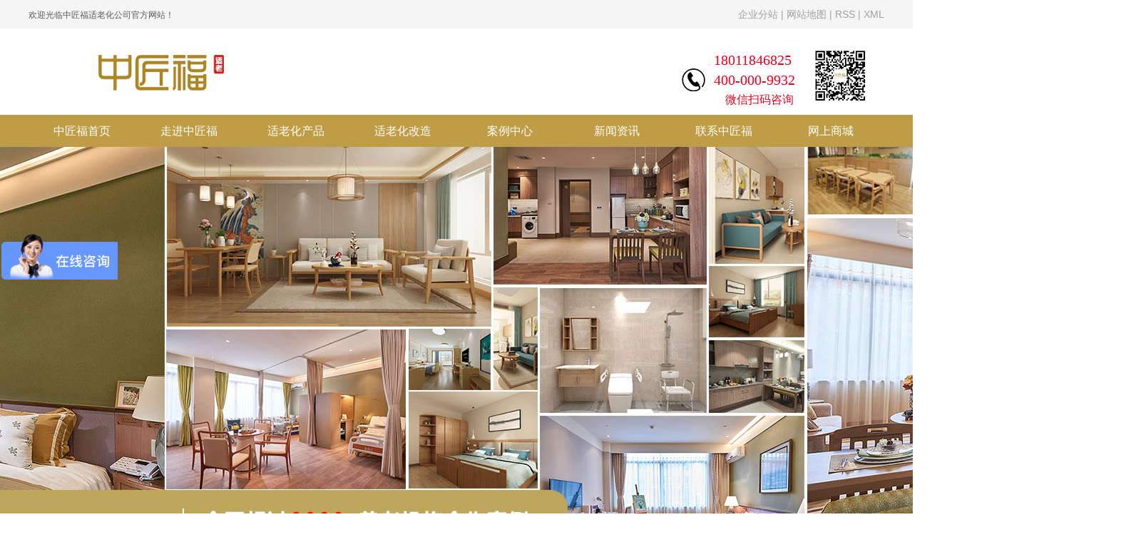

--- FILE ---
content_type: text/html;charset=utf-8
request_url: http://www.zjfsl.cn/case/148.html
body_size: 11240
content:
 <!DOCTYPE html>
<html lang="zh-CN">
<head>
<meta charset="utf-8">
<meta http-equiv="X-UA-Compatible" content="IE=edge">


<title>宜昌至喜园-中匠福适老化限公司</title>
<meta name="keywords" content="湖北养老院,养老家具,适老化家具" />
<meta name="description" content="本页内容为您提供宜昌至喜园详细介绍，精选宜昌至喜园信息，提供宜昌至喜园优质的服务，宜昌至喜园为中匠福适老化限公司整理发布。" />


<link rel="stylesheet" type="text/css" href="http://www.zjfsl.cn/template/default/style/base.css?9.2" />
<link rel="stylesheet" type="text/css" href="http://www.zjfsl.cn/template/default/style/model.css?9.2" />
<link rel="stylesheet" type="text/css" href="http://www.zjfsl.cn/template/default/style/main.css?9.2" />
<link rel="stylesheet" type="text/css" href="http://www.zjfsl.cn/template/default/style/lightbox.css?9.2" />
<link rel="stylesheet" type="text/css" href="http://www.zjfsl.cn/data/user.css?9.2" />
<link rel="stylesheet" type="text/css" href="http://www.zjfsl.cn/template/default/style/member.css" />
<script src="http://www.zjfsl.cn/template/default/js/jquery-1.8.3.min.js?9.2"></script>
<script src="http://www.zjfsl.cn/template/default/js/jquery.cookie.js?9.2"></script>
<script>
	var url = 'http://www.zjfsl.cn/';
	var M_URL = 'http://www.zjfsl.cn/m/';
	var about_cid = '';
</script>
<script src="http://www.zjfsl.cn/template/default/js/mobile.js?9.2"></script>


</head>
<body>
<!-- 公共头部包含 -->
<div class="head-bg">
    <div id="header">
      <div class="wel fl"><p><span style="color: rgb(89, 89, 89); font-family: 宋体, SimSun; font-size: 12px;">欢迎光临中匠福适老化公司官方网站！</span></p></div>
      <div class="k1 fr">
          <a href="http://www.zjfsl.cn/region/" >企业分站</a> |
          <a href="http://www.zjfsl.cn/sitemap/">网站地图</a> |
          <a href="http://www.zjfsl.cn/rss.xml">RSS</a> |
          <a href="http://www.zjfsl.cn/sitemap.xml">XML</a> 
          
      </div>
      <div class="clearboth"></div>
    </div>
  </div>
  <div id="header">
  <div class="top clearfix">
    <div class="logo">
      <a href="http://www.zjfsl.cn/" class="logo">
        <h1><img alt="养老家具" src="http://www.zjfsl.cn/data/images/other/20250103160642_866.png" /></h1>
      </a>
    </div>
   <div class="top-ad fl"> </div>
    <div class="erq fr1">
			
			<div class="content1"><p><img src="/data/upload/image/20200413/1586769743372761.jpg" title="中匠福适老化家具公司" alt="中匠福适老化家具公司" width="80" height="80" border="0" vspace="0" style="white-space: normal; width: 80px; height: 80px;"/></p></div>
		</div>
    <div class="topLink">
   
    <div class="k2">
       <p style="text-align: left;"><span style="color: rgb(239, 0, 30); font-family: 微软雅黑, &quot;Microsoft YaHei&quot;; font-size: 20px;">18011846825</span></p><p><span style="color: rgb(239, 0, 30); font-family: 微软雅黑, &quot;Microsoft YaHei&quot;; font-size: 20px;">400-000-9932</span></p><p style="text-align: left;"><span style="color: rgb(239, 0, 30); font-family: 微软雅黑, &quot;Microsoft YaHei&quot;; font-size: 16px;">&nbsp; &nbsp; 微信扫码咨询</span></p>
    </div>
        </div>
  </div>
  
  
  </div>
  <!-- 导航栏包含 -->
  <div id="menu">
  <ul class="nav clearfix">
      <li><a href="http://www.zjfsl.cn/">中匠福首页</a></li>
      <li><a href="http://www.zjfsl.cn/about/">走进中匠福</a>
        <div class="pro_submenu_tx clearfix">
          <div class="hd">
              <ul>
                                    <li><a href="http://www.zjfsl.cn/about/company.html">公司简介</a></li>
                                    <li><a href="http://www.zjfsl.cn/about/zjffzlc1a7.html">发展历程</a></li>
                                    <li><a href="http://www.zjfsl.cn/about/ryzz2ed.html">荣誉资质</a></li>
                                    <li><a href="http://www.zjfsl.cn/about/zjfqxpp9ff.html">旗下品牌</a></li>
                                    <li><a href="http://www.zjfsl.cn/about/cj1ba.html">生产工厂</a></li>
                                    <li><a href="http://www.zjfsl.cn/about/lnyjyc41.html">老龄研究院</a></li>
                                    <li><a href="http://www.zjfsl.cn/about/cpzszx.html">适老智慧科普馆</a></li>
                                </ul>
          </div>
          <div class="bd">
              <p><img src="/data/upload/image/20250617/1750140701624411.jpg" title="1750140701624411.jpg" alt="1555487147106933.jpg" width="250" height="92" border="0" vspace="0" style="width: 250px; height: 92px;"/></p><p style="text-align: center;"><span style="font-family: 宋体, SimSun; font-size: 14px;">中匠福银发经济产业园</span></p>
          </div>
        </div>
      </li>
      <li><a href="http://www.zjfsl.cn/product/">适老化产品</a>
        <div class="pro_submenu_tx clearfix">
          <div class="hd">
              <ul>
                                    <li><a href="http://www.zjfsl.cn/product/cpfly3ba/">养老家具</a></li>
                                    <li><a href="http://www.zjfsl.cn/product/llyp818/">卫浴辅具</a></li>
                                    <li><a href="http://www.zjfsl.cn/product/aqfs/">安全扶手</a></li>
                                    <li><a href="http://www.zjfsl.cn/product/kffj/">康复辅具</a></li>
                                    <li><a href="http://www.zjfsl.cn/product/zxfj/">助行辅具</a></li>
                                    <li><a href="http://www.zjfsl.cn/product/zncp/">智能产品</a></li>
                                    <li><a href="http://www.zjfsl.cn/product/shyp/">生活用品</a></li>
                                    <li><a href="http://www.zjfsl.cn/product/yyjjc32/">医养家具</a></li>
                                </ul>
          </div>
          <div class="bd">
              <p><img src="/data/upload/image/20250617/1750140701624411.jpg" title="1750140701624411.jpg" alt="1555487147106933.jpg" width="250" height="92" border="0" vspace="0" style="width: 250px; height: 92px;"/></p><p style="text-align: center;"><span style="font-family: 宋体, SimSun; font-size: 14px;">中匠福银发经济产业园</span></p>
          </div>
        </div>
      </li>

      <li><a href="http://www.zjfsl.cn/about_center/">适老化改造</a>
        <div class="pro_submenu_tx clearfix">
          <div class="hd">
              <ul>
                                    <li><a href="http://www.zjfsl.cn/about_center/yfzx305.html">适老化改造</a></li>
                                </ul>
          </div>
          <div class="bd">
              <p><img src="/data/upload/image/20250617/1750140701624411.jpg" title="1750140701624411.jpg" alt="1555487147106933.jpg" width="250" height="92" border="0" vspace="0" style="width: 250px; height: 92px;"/></p><p style="text-align: center;"><span style="font-family: 宋体, SimSun; font-size: 14px;">中匠福银发经济产业园</span></p>
          </div>
        </div>
      </li>


 
	<li><a href="http://www.zjfsl.cn/case/">案例中心</a>
    <div class="pro_submenu_tx clearfix">
      <div class="hd xia">
         <ul>
                                    <li><a href="http://www.zjfsl.cn/case/yjal/"target=''>养老院案例</a></li>
                                    <li><a href="http://www.zjfsl.cn/case/yyxm19c/"target=''>医养项目案例</a></li>
                                    <li><a href="http://www.zjfsl.cn/case/bgxm154/"target=''>适老化改造</a></li>
                                </ul>
      </div>
      <div class="bd">
          <p><img src="/data/upload/image/20250617/1750140701624411.jpg" title="1750140701624411.jpg" alt="1555487147106933.jpg" width="250" height="92" border="0" vspace="0" style="width: 250px; height: 92px;"/></p><p style="text-align: center;"><span style="font-family: 宋体, SimSun; font-size: 14px;">中匠福银发经济产业园</span></p>
      </div>
    </div>
	</li>

      <li><a href="http://www.zjfsl.cn/news/">新闻资讯</a>
        <div class="pro_submenu_tx pro_submenu_tx2 clearfix">
          <div class="hd">
              <ul>
                                    <li> <a href="http://www.zjfsl.cn/news/xydt/">企业新闻</a></li>
                                    <li> <a href="http://www.zjfsl.cn/news/company/">行业资讯</a></li>
                                    <li> <a href="http://www.zjfsl.cn/news/jszx30f/">贵州&世界银行养老项目</a></li>
                                </ul>
          </div>
          <div class="bd">
              <p><img src="/data/upload/image/20250617/1750140701624411.jpg" title="1750140701624411.jpg" alt="1555487147106933.jpg" width="250" height="92" border="0" vspace="0" style="width: 250px; height: 92px;"/></p><p style="text-align: center;"><span style="font-family: 宋体, SimSun; font-size: 14px;">中匠福银发经济产业园</span></p>
          </div>
        </div>
      </li>

      <li class="lxff"><a href="http://www.zjfsl.cn/about_contact/">联系中匠福</a>
        <div class="pro_submenu_tx pro_submenu_tx2 clearfix">
          <div class="hd">
              <ul>
                                    <li><a href="http://www.zjfsl.cn/about_contact/lxfs024.html">联系方式</a></li>
                                    <li><a href="http://www.zjfsl.cn/about_contact/zhaoping.html">人才招聘</a></li>
                                </ul>
          </div>
          <div class="bd">
              <p><img src="/data/upload/image/20250617/1750140701624411.jpg" title="1750140701624411.jpg" alt="1555487147106933.jpg" width="250" height="92" border="0" vspace="0" style="width: 250px; height: 92px;"/></p><p style="text-align: center;"><span style="font-family: 宋体, SimSun; font-size: 14px;">中匠福银发经济产业园</span></p>
          </div>
        </div>
      </li>
      
      
       <li class="lxff"><a href="https://mall.jd.com/index-12529341.html" target="_blank">网上商城</a>
  <div class="pro_submenu_tx clearfix">
          <div class="hd">
              <ul>
                                    <li><a href="https://zhongjiangfu.tmall.com/?spm=a21dvs.24047116.0.dshop.52d2645e4DJJqf"target='2'>天猫商城</a></li>
                                    <li><a href="https://mall.jd.com/index-12529341.html"target='2'>京东商城</a></li>
                                </ul>
          </div>
          <div class="bd">
              <p><img src="/data/upload/image/20250617/1750140701624411.jpg" title="1750140701624411.jpg" alt="1555487147106933.jpg" width="250" height="92" border="0" vspace="0" style="width: 250px; height: 92px;"/></p><p style="text-align: center;"><span style="font-family: 宋体, SimSun; font-size: 14px;">中匠福银发经济产业园</span></p>
          </div>
        </div>
 </li>
      	
  </ul>
</div>


<script>
      
   $(".nav li").hover(function () {
       $(this).find(".pro_submenu_tx").stop(true).slideDown();
   },function () {
       $(this).find(".pro_submenu_tx").stop(true,true).slideUp();
   });
   
</script>



<script type="text/javascript">

// $(function(){
// 	$('.nav > li').hover(function(){
// 		var sec_count  = $(this).find('.sec a').length;
// 		var a_height   = $(this).find('.sec a').eq(0).height();
// 		var sec_height =  sec_count * a_height;
// 		$(this).find('.sec').stop().animate({height:sec_height},300);
// 	},function(){
// 		$(this).find('.sec').stop().animate({height:0},300);
// 	});
// });


</script>

  
  <script type="text/javascript">
  $(function(){
  $('.translate-en a').last().css('border','none');
  $('.translate li').hover(function(){
    $(this).find('.translate-en').stop().slideDown();
  },function(){
    $(this).find('.translate-en').stop().slideUp();
  }
  );
  });
  </script>
  
<!-- 内页banner -->


           <div class="n_banner"><img src="http://www.zjfsl.cn/data/images/slide/20241129164352_637.jpg" alt="案例中心" title="案例中心" /></div>
    

<!-- 主体部分 -->

<div id="container" class="clearfix">
	
	<div class="left">
		<div class="box sort_menu">
		  <h3>案例中心</h3>
		  
	<ul class="sort">
    	<li class="layer1">
      <a href="http://www.zjfsl.cn/case/yjal/" class="list_item">养老院案例</a>
      <div class="layer2" style="display:none;">
      	<ul>
        	        </ul>
      </div>
    </li>
    	<li class="layer1">
      <a href="http://www.zjfsl.cn/case/yyxm19c/" class="list_item">医养项目案例</a>
      <div class="layer2" style="display:none;">
      	<ul>
        	        </ul>
      </div>
    </li>
    	<li class="layer1">
      <a href="http://www.zjfsl.cn/case/bgxm154/" class="list_item">适老化改造</a>
      <div class="layer2" style="display:none;">
      	<ul>
        	        </ul>
      </div>
    </li>
  </ul>

<script type="text/javascript">
$(".layer1").hover
(
	function()
	{
		if($(this).find(".layer2 li").length > 0)
		{
			$(this).find(".layer2").show();
		}
	},
	function()
	{
		$(this).find(".layer2").hide();
	}
);

$(".layer2 li").hover
(
	function()
	{
		if($(this).find(".layer3 li").length > 0)
		{
			$(this).find(".layer3").show();
		}
	},
	function()
	{
		$(this).find(".layer3").hide();
	}
);
</script>


		</div>
		
		<div class="box n_news">
			<h3>新闻资讯</h3>
			<div class="content">
			   <ul class="news_list new1">
			     	      			 <li><a href="http://www.zjfsl.cn/news/417.html" title="怎么设计适老化家具坐具类-中匠福适老家具">怎么设计适老化家具坐具类-...</a></li>
	     		 	      			 <li><a href="http://www.zjfsl.cn/news/418.html" title="怎么选择适老化家具卧具类家具-中匠福适老家具">怎么选择适老化家具卧具类家...</a></li>
	     		 	      			 <li><a href="http://www.zjfsl.cn/news/419.html" title="适老化桌子选择要点-中匠福适老家具">适老化桌子选择要点-中匠福...</a></li>
	     		 	      			 <li><a href="http://www.zjfsl.cn/news/420.html" title="适老化贮存类家具设计要点-中匠福适老家具">适老化贮存类家具设计要点-...</a></li>
	     		 	      			 <li><a href="http://www.zjfsl.cn/news/426.html" title="家里有老人怎么装修3-中匠福适老家具">家里有老人怎么装修3-中匠...</a></li>
	     		 	      			 <li><a href="http://www.zjfsl.cn/news/467.html" title="购买养老家具需要注意什么问题？-中匠福适老家具">购买养老家具需要注意什么问...</a></li>
	     		 			   </ul>
			</div>
		</div>
		<div class="box n_news">
			<h3>热门关键词</h3>
			<div class="content">
			   <ul class="news_list words">
			   	 			       <li><a href="http://www.zjfsl.cn/tag/护士站" title="护士站">护士站</a></li>
			     			       <li><a href="http://www.zjfsl.cn/tag/适老家具" title="适老家具">适老家具</a></li>
			     			       <li><a href="http://www.zjfsl.cn/tag/适老化改造" title="适老化改造">适老化改造</a></li>
			     			       <li><a href="http://www.zjfsl.cn/tag/适老电视柜" title="适老电视柜">适老电视柜</a></li>
			     			       <li><a href="http://www.zjfsl.cn/tag/养老院家具" title="养老院家具">养老院家具</a></li>
			     			       <li><a href="http://www.zjfsl.cn/tag/椭圆适老茶几" title="椭圆适老茶几">椭圆适老茶几</a></li>
			     			       <li><a href="http://www.zjfsl.cn/tag/医养家具" title="医养家具">医养家具</a></li>
			     			       <li><a href="http://www.zjfsl.cn/tag/方形适老茶几" title="方形适老茶几">方形适老茶几</a></li>
			     			       <li><a href="http://www.zjfsl.cn/tag/适老衣柜" title="适老衣柜">适老衣柜</a></li>
			     			       <li><a href="http://www.zjfsl.cn/tag/起身垫" title="起身垫">起身垫</a></li>
			     			       <li><a href="http://www.zjfsl.cn/tag/防摔服" title="防摔服">防摔服</a></li>
			     			       <li><a href="http://www.zjfsl.cn/tag/医院候诊区" title="医院候诊区">医院候诊区</a></li>
			     			   </ul>
			</div>
			<script type="text/javascript">
			  $(function(){
			  	$(".words li:odd").addClass("right_word");
			  });
			</script>
		</div>
		<div class="box n_contact">
		  <h3>联系我们</h3>
		  <div class="content"><p><span style="color: rgb(89, 89, 89); font-family: arial, helvetica, sans-serif; font-size: 14px;">移动电话：18011846825<br/></span></p><p><span style="color: rgb(89, 89, 89); font-family: arial, helvetica, sans-serif; font-size: 14px;">公司座机：020-84265726</span></p><p><span style="color: rgb(89, 89, 89); font-family: arial, helvetica, sans-serif; font-size: 14px;">服务热线：400-000-9932</span></p><p><span style="color: rgb(89, 89, 89); font-family: arial, helvetica, sans-serif; font-size: 14px;">工厂展厅：佛山市高明区明城镇明二路102号</span></p><p><span style="color: rgb(89, 89, 89); font-family: arial, helvetica, sans-serif; font-size: 14px;">总部地址：广州市白云区广州民营科技园科泰一路2号产业互联网创新中心A栋7A楼</span></p></div>
		</div>
	</div>
	
	
	<div class="right">
	  <div class="sitemp clearfix">
	    <h2>
	
</h2>
	    <div class="site">您的当前位置：
	    
	 <a href="http://www.zjfsl.cn/">首 页</a> >> <a href="http://www.zjfsl.cn/case/">案例中心</a> >> <a href="http://www.zjfsl.cn/case/yjal/">养老院案例</a>

	    </div>
	  </div>
	  <div class="content">
	   
	<!-- start -->
<link rel="stylesheet" href="http://www.zjfsl.cn/template/default/style/quanju.css" type="text/css" media="all">
<script src="http://www.zjfsl.cn/template/default/js/jquery.SuperSlide.2.1.1.js" type="text/javascript"></script>
<!-- 案例详细 -->
<div class="case_detail">
    <h1 style="text-align:center">宜昌至喜园</h1>
    <hr/>
    <div class="img" style="text-align:center;" id="play">
    <ul class="img_ul">

        <li>
            <img style="width:500px;" src="http://www.zjfsl.cn/data/images/case/20230512105112_986.jpg" alt="宜昌至喜园" />
        </li>
        </div>
        <hr/>
    <ul id="product-tab" class="product-tab clearfix">
        <li class="cur">详细介绍</li>
        
            <!-- Baidu Button BEGIN -->
      <div class="bdsharebuttonbox"  style="margin-left: 85%;">
      <a href="#" class="bds_more" data-cmd="more"></a>
      <a href="#" class="bds_qzone" data-cmd="qzone"></a>
      <a href="#" class="bds_tsina" data-cmd="tsina"></a>
      <a href="#" class="bds_tqq" data-cmd="tqq"></a>
      <a href="#" class="bds_renren" data-cmd="renren"></a>
      <a href="#" class="bds_weixin" data-cmd="weixin"></a>
      </div>
      <script>
      window._bd_share_config={"common":{"bdSnsKey":{},"bdText":"","bdMini":"2","bdPic":"","bdStyle":"0","bdSize":"16"},"share":{},"image":{"viewList":["qzone","tsina","tqq","renren","weixin"],"viewText":"分享到：","viewSize":"16"},"selectShare":{"bdContainerClass":null,"bdSelectMiniList":["qzone","tsina","tqq","renren","weixin"]}};with(document)0[(getElementsByTagName('head')[0]||body).appendChild(createElement('script')).src='http://bdimg.share.baidu.com/static/api/js/share.js?v=89860593.js?cdnversion='+~(-new Date()/36e5)];
      </script>
      <!-- Baidu Button END -->
      
      
            </ul>
    <div class="content tab-content"><p style="text-align: center;"><img src="/data/upload/image/20250807/1754537112503113.jpg" title="1754537112503113.jpg" alt="1754537112503113.jpg" width="920" height="690" border="0" vspace="0" style="text-align: center; width: 920px; height: 690px;"/></p><p><br/></p><p><span style="font-family: 微软雅黑, &quot;Microsoft YaHei&quot;; font-size: 16px;">至喜园养老服务中心是亚行贷款湖北宜昌市养老综合服务示范项目16个社区老年服务中心项目之一，由城发康养公司负责建设，葛洲坝文旅公司负责运营，<a href='http://www.zjfsl.cn/' target='_blank' class='key_tag'><font color=#2086ee><strong>适老化家具</strong></font></a>和产品由中匠福供应。该项目也是宜昌市民政局利用闲置资产改造成养老机构的示范项目之一，提供机构养老、上门服务、日间照料等服务职能，为周边老人提供助餐、助浴、助洁、助医等上门服务，其公共活动空间也面向社会老人开放。</span></p><p><span style="font-family: 微软雅黑, &quot;Microsoft YaHei&quot;; font-size: 16px;"><br/></span></p><p style="line-height: 1.75em;"><strong><span style="font-family: 微软雅黑, &quot;Microsoft YaHei&quot;; font-size: 18px;">01&nbsp;项目介绍</span></strong></p><p style="line-height: 1.75em;"><strong><span style="font-family: 微软雅黑, &quot;Microsoft YaHei&quot;; font-size: 18px;"><br/></span></strong></p><p><span style="font-family: 微软雅黑, &quot;Microsoft YaHei&quot;; font-size: 16px;">至喜园养老服务中心通过集运营、评估、监管“三位一体”的智慧养老服务信息化平台，整合机构、社区、居家养老服务，构建“居家为基础、社区为依托、机构为补充、医养相结合”的现代养老服务体系，提升全市养老服务水平。</span></p><p><br/></p><p style="text-align: center"><br/></p><p style="text-align: center"><img src="/data/upload/image/20240620/1718864371916908.jpg" title="1718864371916908.jpg" alt="未标题-1.jpg"/></p><p style="text-align: center;"><span style="font-family: 微软雅黑, &quot;Microsoft YaHei&quot;;">《至喜》</span></p><p style="text-align: center;"><span style="font-family: 微软雅黑, &quot;Microsoft YaHei&quot;;">为怜碧砌宜佳树，自斸苍苔选绿丛。</span></p><p style="text-align: center;"><span style="font-family: 微软雅黑, &quot;Microsoft YaHei&quot;;">不向芳菲趁开落，直须霜雪见青葱。</span></p><p><span style="font-family: 微软雅黑, &quot;Microsoft YaHei&quot;;"><br/></span></p><p style="line-height: 1.75em;"><span style="font-family: 微软雅黑, &quot;Microsoft YaHei&quot;; font-size: 18px;"><strong>02&nbsp;养老起居</strong></span><br/></p><p style="line-height: 1.75em;"><br/></p><p><span style="font-family: 微软雅黑, &quot;Microsoft YaHei&quot;; font-size: 16px;">2021年开始动工建设，总投资4750余万元，建筑面积约4220平方米，共有养老床位86张。每个养老居室都根据我们的建议配置了智能检测护理床，对入住的老人实施实时健康监测，让老人能够保持健康的在这里安心养老。</span></p><p><br/></p><p style="text-align: center"><img src="/data/upload/image/20250807/1754537141547404.jpg" style="width: 920px; height: 690px;" title="1754537141547404.jpg" width="920" height="690" border="0" vspace="0" alt="1754537141547404.jpg"/></p><p><br/></p><p style="text-align: center"><img src="/data/upload/image/20250807/1754537177354337.jpg" style="width: 920px; height: 690px;" title="1754537177354337.jpg" width="920" height="690" border="0" vspace="0" alt="1754537177354337.jpg"/></p><p><br/></p><p style="text-align: center"><img src="/data/upload/image/20250807/1754537204555962.jpg" style="width: 920px; height: 690px;" title="1754537204555962.jpg" width="920" height="690" border="0" vspace="0" alt="1754537204555962.jpg"/></p><p><br/></p><p style="text-align: center;"><span style="font-family: 微软雅黑, &quot;Microsoft YaHei&quot;;">披条泫转清晨露，响叶萧骚半夜风。</span><br/></p><p><br/></p><p><span style="font-family: 微软雅黑, &quot;Microsoft YaHei&quot;; font-size: 18px;"><strong>03&nbsp;幸福食堂</strong></span><br/></p><p><br/></p><p><span style="font-family: 微软雅黑, &quot;Microsoft YaHei&quot;; font-size: 16px;">至喜园幸福食堂能够容纳上百人同时用餐，既能够为园中老人提供营养餐饮，同时也能够为周边长者提供助餐服务，开业运营当天，100多名老人前来就餐，并表示对用餐环境和餐食都非常满意，50多人现场办理幸福食堂就餐卡。</span></p><p><br/></p><p style="text-align: center"><br/></p><p style="text-align: center"><img src="/data/upload/image/20250807/1754537231294458.jpg" style="width: 920px; height: 690px;" title="1754537231294458.jpg" width="920" height="690" border="0" vspace="0" alt="1754537231294458.jpg"/></p><p><br/></p><p style="text-align: center"><img src="/data/upload/image/20250807/1754537248454063.jpg" style="width: 920px; height: 690px;" title="1754537248454063.jpg" width="920" height="690" border="0" vspace="0" alt="1754537248454063.jpg"/></p><p style="text-align: center;"><br/></p><p><span style="font-family: 微软雅黑, &quot;Microsoft YaHei&quot;; font-size: 18px;"><strong>04&nbsp;休闲娱乐</strong></span></p><p><br/></p><p><span style="font-family: 微软雅黑, &quot;Microsoft YaHei&quot;; font-size: 16px;">老人退休后容易患上焦虑症，时间久了需要药物治疗,而参加阅读活动，久违的幸福感又回来了。阅读室能提供给老年人讨论交流的平台，老人在这里可以重建社会联系，增强幸福感；其次，在这里能够开展丰富的活动如：朗读、戏剧表演、观影活动等。</span></p><p><br/></p><p style="text-align: center"><img src="/data/upload/image/20250807/1754537267461313.jpg" style="width: 920px; height: 690px;" title="1754537267461313.jpg" width="920" height="690" border="0" vspace="0" alt="1754537267461313.jpg"/></p><p><br/></p><p style="text-align: center"><img src="/data/upload/image/20250807/1754537283789792.jpg" style="width: 920px; height: 690px;" title="1754537283789792.jpg" width="920" height="690" border="0" vspace="0" alt="1754537283789792.jpg"/></p><p><br/></p><p style="text-align: center"><img src="/data/upload/image/20250807/1754537299488237.jpg" style="width: 920px; height: 690px;" title="1754537299488237.jpg" width="920" height="690" border="0" vspace="0" alt="1754537299488237.jpg"/></p><p><br/></p><p style="text-align: center"><img src="/data/upload/image/20250807/1754537318257506.jpg" style="width: 920px; height: 690px;" title="1754537318257506.jpg" width="920" height="690" border="0" vspace="0" alt="1754537318257506.jpg"/></p><p><br/></p><p style="text-align: center"><img src="/data/upload/image/20250807/1754537339389006.jpg" style="width: 920px; height: 690px;" title="1754537339389006.jpg" width="920" height="690" border="0" vspace="0" alt="1754537339389006.jpg"/></p><p><br/></p><p style="text-align: center"><img src="/data/upload/image/20250807/1754537540386942.jpg" title="1754537540386942.jpg" alt="1754537540386942.jpg" width="920" height="690" border="0" vspace="0" style="width: 920px; height: 690px;"/></p><p><br/></p><p><span style="font-family: 微软雅黑, &quot;Microsoft YaHei&quot;; font-size: 18px;"><strong>05</strong><strong>&nbsp;康复锻炼</strong></span></p><p><strong><br/></strong></p><p style="text-align: left;"><span style="font-family: 微软雅黑, &quot;Microsoft YaHei&quot;;"></span><span style="font-family: 微软雅黑, &quot;Microsoft YaHei&quot;; font-size: 16px;">至喜园养老服务中心为长者提供专业的身体评估，方便日常护理工作；理疗康复室可以为老人提供一些简单的理疗服务，给身体放松一下；这里还配有老年人锻炼器械，引导老人积极锻炼，保持健康体魄。</span></p><p style="text-align: left;"><br/></p><p style="text-align: center"><img src="/data/upload/image/20250807/1754537360336429.jpg" style="width: 920px; height: 690px;" title="1754537360336429.jpg" width="920" height="690" border="0" vspace="0" alt="1754537360336429.jpg"/></p><p><br/></p><p style="text-align: center"><img src="/data/upload/image/20250807/1754537378178054.jpg" style="width: 920px; height: 690px;" title="1754537378178054.jpg" width="920" height="690" border="0" vspace="0" alt="1754537378178054.jpg"/></p><p><br/></p><p style="text-align: center"><img src="/data/upload/image/20250807/1754537400196915.jpg" style="width: 920px; height: 690px;" title="1754537400196915.jpg" width="920" height="690" border="0" vspace="0" alt="1754537400196915.jpg"/></p><p><br/></p><p style="line-height: 2em;"><strong><span style="font-family: 微软雅黑, &quot;Microsoft YaHei&quot;; font-size: 16px;">项目信息</span></strong></p><p style="line-height: 2em;"><span style="font-family: 微软雅黑, &quot;Microsoft YaHei&quot;; font-size: 16px;">项目名称：湖北宜昌至喜园养老服务中心</span></p><p style="line-height: 2em;"><span style="font-family: 微软雅黑, &quot;Microsoft YaHei&quot;; font-size: 16px;">项目地点：湖北省宜昌市伍家岗区东山大道307号</span></p><p style="line-height: 2em;"><span style="font-family: 微软雅黑, &quot;Microsoft YaHei&quot;; font-size: 16px;">项目面积：养老床位86张，面积约4220平方米</span></p><p style="line-height: 2em;"><span style="font-family: 微软雅黑, &quot;Microsoft YaHei&quot;; font-size: 16px;">服务内容：养老、上门服务、日间照料等</span></p><p style="line-height: 2em;"><span style="font-family: 微软雅黑, &quot;Microsoft YaHei&quot;; font-size: 16px;">运营机构：葛洲坝文旅公司</span></p><p style="line-height: 2em;"><span style="font-family: 微软雅黑, &quot;Microsoft YaHei&quot;; font-size: 16px;"><a href='http://www.zjfsl.cn/' target='_blank' class='key_tag'><font color=#2086ee><strong>适老产品</strong></font></a>：广东中匠福健康产业股份有限公司</span></p></div>
        <h3 class="tag" style="display:none">关键词：<a href="http://www.zjfsl.cn/tag/%E6%B9%96%E5%8C%97%E5%85%BB%E8%80%81%E9%99%A2">湖北养老院</a>,<a href="http://www.zjfsl.cn/tag/%E5%85%BB%E8%80%81%E5%AE%B6%E5%85%B7">养老家具</a>,<a href="http://www.zjfsl.cn/tag/%E9%80%82%E8%80%81%E5%8C%96%E5%AE%B6%E5%85%B7">适老化家具</a> </h3>
   <div class="page">上一篇：<a href="http://www.zjfsl.cn/case/133.html">长沙理程康养服务中心</a><br />下一篇：<span><a href="http://www.zjfsl.cn/case/161.html">开封顺河街道养老中心</a></span></div>
</div>

<script>
var abc=0; //图片标识
var img_num=$(".img_ul").children("li").length; //图片个数
$(".img_ul li").hide(); //初始化图片
play();
$(function(){
   $(".img_hd ul").css("width",($(".img_hd ul li").width())*img_num+60); //设置ul的长度  //这里需要修改
   $(".bottom_a").css("opacity",0.7); //初始化底部a透明度
   //$("#play").css("height",$("#play .img_ul").height());
   if (!window.XMLHttpRequest) {//对ie6设置a的位置
   $(".change_a").css("height",$(".change_a").parent().height());}
   $(".change_a").focus( function() { this.blur(); } );
   $(".bottom_a").hover(function(){//底部a经过事件
     $(this).css("opacity",1);
     },function(){
    $(this).css("opacity",0.7);
       });
   $(".change_a").hover(function(){//箭头显示事件
     $(this).children("span").show();
     },function(){
     $(this).children("span").hide();
       });
   $(".img_hd ul li").click(function(){
     abc=$(this).index();
     play();
     });
   $(".prev_a").click(function(){
     //i+=img_num;
     abc--;
     //i=i%img_num;
     abc=(abc<0?0:abc);
     play();
     });
   $(".next_a").click(function(){
     abc++;
     //i=i%img_num;
     abc=(abc>(img_num-1)?(img_num-1):abc);
     play();
     });


   });
function play(){//动画移动
  var img=new Image(); //图片预加载
  img.onload=function(){img_load(img,$(".img_ul").children("li").eq(abc).find("img"))};
  img.src=$(".img_ul").children("li").eq(abc).find("img").attr("src");
  //$(".img_ul").children("li").eq(i).find("img").(img_load($(".img_ul").children("li").eq(i).find("img")));

  $(".img_hd ul").children("li").eq(abc).addClass("on").siblings().removeClass("on");
  if(img_num>4){//大于7个的时候进行移动        //这里需要修改
    if(abc<img_num-1){ //前3个   //这里需要修改
      $(".img_hd ul").animate({"marginLeft":(-($(".img_hd ul li").outerWidth()+2)*(abc-3<0?0:(abc-3)))});
    }else if(abc>=img_num-1){//后3个
      $(".img_hd ul").animate({"marginLeft":(-($(".img_hd ul li").outerWidth()+2)*(img_num-4))});   //这里需要修改
    }
  }
  if (!window.XMLHttpRequest) {//对ie6设置a的位置
  $(".change_a").css("height",$(".change_a").parent().height());}


  }
function img_load(img_id,now_imgid){//大图片加载设置 （img_id 新建的img,now_imgid当前图片）
    if(img_id.width/img_id.height>1)
    {
    if(img_id.width >=$(".img").width()){}
    }
    else
    {
    //if(img_id.height>=500) $(now_imgid).height(500);
    }

    $(".img_ul").children("li").eq(abc).show().siblings("li").hide(); //大小确定后进行显示
  }
function imgs_load(img_id){//小图片加载设置
  if(img_id.width >=$(".img_hd ul li").width())
    {img_id.width = 50};
  }
  if($('.img_hd ul li').length <=1){
    $('.img_hd').css('display','none');
  }
  </script>
<script>
$(function() {
    tabs('#product-tab', '.tab-content', 'click');
});
</script>

    <!-- 相关产品和相关新闻 --> 
<div class="relate_list">
 <div class="relateproduct relate"><h4>相关产品：</h4>
    <div class="content">
     <ul id="relate_p" class="product_list clearfix">
	  		<li>
			<a href="http://www.zjfsl.cn/product/953.html" title="适老床头柜" class="img">
				<img src="http://www.zjfsl.cn/data/images/product/thumb_20220607152246_392.jpg" alt="适老床头柜" width="120" height="96" />
			</a>
			<h3><a href="http://www.zjfsl.cn/product/953.html" title="适老床头柜">适老床头柜</a></h3>
		</li>
	  		<li>
			<a href="http://www.zjfsl.cn/product/824.html" title="适老化餐桌" class="img">
				<img src="http://www.zjfsl.cn/data/images/product/thumb_20200806143340_959.jpg" alt="适老化餐桌" width="120" height="96" />
			</a>
			<h3><a href="http://www.zjfsl.cn/product/824.html" title="适老化餐桌">适老化餐桌</a></h3>
		</li>
	  		<li>
			<a href="http://www.zjfsl.cn/product/962.html" title="监测护理床" class="img">
				<img src="http://www.zjfsl.cn/data/images/product/thumb_20240620134844_347.jpg" alt="监测护理床" width="120" height="96" />
			</a>
			<h3><a href="http://www.zjfsl.cn/product/962.html" title="监测护理床">监测护理床</a></h3>
		</li>
	  		<li>
			<a href="http://www.zjfsl.cn/product/592.html" title="适老化护理床" class="img">
				<img src="http://www.zjfsl.cn/data/images/product/thumb_20220107144715_730.jpg" alt="适老化护理床" width="120" height="96" />
			</a>
			<h3><a href="http://www.zjfsl.cn/product/592.html" title="适老化护理床">适老化护理床</a></h3>
		</li>
	  		<li>
			<a href="http://www.zjfsl.cn/product/823.html" title="自理养老床" class="img">
				<img src="http://www.zjfsl.cn/data/images/product/thumb_20220607155837_921.jpg" alt="自理养老床" width="120" height="96" />
			</a>
			<h3><a href="http://www.zjfsl.cn/product/823.html" title="自理养老床">自理养老床</a></h3>
		</li>
	       </ul>
    </div>
  </div>        
  <div class="relatenew relate"><h4>相关新闻：</h4>
    <div class="content">
    <ul id="relate_n" class="news_list clearfix">
  	  		<li><a href="http://www.zjfsl.cn/news/1431.html" title="居家养老必备！适老化家具清单TOP10">居家养老必备！适老化家具清单TOP10</a></li>
 	  		<li><a href="http://www.zjfsl.cn/news/1486.html" title="护理院建设对适老化家具生产厂家有哪些要求？">护理院建设对适老化家具生产厂家有哪些要求？</a></li>
 	  		<li><a href="http://www.zjfsl.cn/news/1497.html" title="中匠福邀你共聚2025深圳智慧养老展-智慧养老 · 新经济 新消费 新生活！（9月12日-14日）">中匠福邀你共聚2025深圳智慧养老展-智慧养老 · 新经济 新消费 新生活！（9月12日-14日）</a></li>
 	  		<li><a href="http://www.zjfsl.cn/news/1491.html" title="为什么养老家具必须适老化设计?安全细节一次说透 原创 养老家具 中匠福适老化公司  2025年08月22日 11:17 广东">为什么养老家具必须适老化设计?安全细节一次说透 原创 养老家具 中匠福适老化公司  2025年08月22日 11:17 广东</a></li>
 	  		<li><a href="http://www.zjfsl.cn/news/1430.html" title="养老家具智能新趋势：健康监测+远程看护功能盘点">养老家具智能新趋势：健康监测+远程看护功能盘点</a></li>
 	  		<li><a href="http://www.zjfsl.cn/news/1429.html" title="养老家具选购指南：打造安全舒适的居家养老环境">养老家具选购指南：打造安全舒适的居家养老环境</a></li>
 	  		<li><a href="http://www.zjfsl.cn/news/1436.html" title="防滑防摔适老化家具，为长者安全护航‌">防滑防摔适老化家具，为长者安全护航‌</a></li>
 	  		<li><a href="http://www.zjfsl.cn/news/1484.html" title="邀请函 | 中匠福诚邀您共赴第九届广州老博会 共绘智慧养老新图景 (8月22日-24日)">邀请函 | 中匠福诚邀您共赴第九届广州老博会 共绘智慧养老新图景 (8月22日-24日)</a></li>
 	  		<li><a href="http://www.zjfsl.cn/news/1490.html" title="经典问题：护理床电动好还是手动好‌？ 原创 护理床生产厂家 中匠福适老化公司  2025年08月21日 10:20 广东">经典问题：护理床电动好还是手动好‌？ 原创 护理床生产厂家 中匠福适老化公司  2025年08月21日 10:20 广东</a></li>
 	  		<li><a href="http://www.zjfsl.cn/news/1432.html" title="养老家具选购：3大核心细节与差异化需求解析">养老家具选购：3大核心细节与差异化需求解析</a></li>
 	   </ul>
    </div>
  </div>	
</div>

	  </div>
	  	</div>
	
	

</div>

<div class="foot-bg">
	<div id="footer">
		<div class="foot-left fl">
			<h2 class="foot-title">广东中匠福健康产业股份有限公司</h2>
			<div class="ct"><p><span style="font-size: 14px;">移动电话：<span style="font-size: 14px;">18011846825</span>（微信同号）</span></p><p><span style="font-size: 14px;">公司座机：020-84265726</span></p><p><span style="font-size: 14px;">服务热线：400-000-9932</span></p><p><span style="font-size: 14px;">工厂展厅：佛山市高明区明城镇明二路102号</span></p><p><span style="font-size: 14px;">总部地址：广州市白云区广州民营科技园科泰一路2号产业互联网创新中心A栋7A楼</span></p></div>
		</div>
		<div class="foot-middle fl">
			<h2 class="foot-title">底部导航</h2>
			<div class="nav_foot"><p><a href="/about/">走进中匠福</a></p><p><a href="/product/">适老化产品</a>&nbsp;<a href="/about_center/" target="_blank">适老化改造</a></p><p><a href="/about_vsds/" target="_blank">适老化设计</a>&nbsp;<a href="/case/">案例中心</a></p><p><a href="/news/">新闻资讯</a>&nbsp;<a href="/about_contact/">联系中匠福</a></p><script>var _hmt = _hmt || [];
(function() {
  var hm = document.createElement("script");
  hm.src = "https://hm.baidu.com/hm.js?69616660ace8c9e8d0a99e5ceb263a44";
  var s = document.getElementsByTagName("script")[0]; 
  s.parentNode.insertBefore(hm, s);
})();</script></div>
		</div>
		<div class="foot-pp fl">
			<h2 class="foot-title">产品中心</h2>
			<div class="sec1">
				<ul class="p-list clearfix">
										<li><a href="http://www.zjfsl.cn/product/cpfly3ba/">养老家具</a></li>
										<li><a href="http://www.zjfsl.cn/product/llyp818/">卫浴辅具</a></li>
										<li><a href="http://www.zjfsl.cn/product/aqfs/">安全扶手</a></li>
										<li><a href="http://www.zjfsl.cn/product/kffj/">康复辅具</a></li>
										<li><a href="http://www.zjfsl.cn/product/zxfj/">助行辅具</a></li>
										<li><a href="http://www.zjfsl.cn/product/zncp/">智能产品</a></li>
										<li><a href="http://www.zjfsl.cn/product/shyp/">生活用品</a></li>
										<li><a href="http://www.zjfsl.cn/product/yyjjc32/">医养家具</a></li>
									</ul>
			</div>
		</div>
		<div class="erq fr">
			<h2 class="foot-title">关注我们</h2>
			<div class="content"><p style="text-align: left;"><img src="/data/upload/image/20200413/1586769912749785.jpg" title="适老化家具二维码" alt="适老化家具二维码" width="150" height="150" border="0" vspace="0" style="width: 150px; height: 150px;"/></p></div>
		</div>
		<div class="clearboth"></div>

		<div class="f_link">友情链接：
								   <a href='http://https://mall.jd.com/index-12529341.html' target='_blank'>中匠福京东商城</a>
								   <a href='http://https://zhongjiangfu.tmall.com/index.htm?spm=a220o.1000855.w5002-24437861186.2.3ec26146sFiY7L' target='_blank'>中匠福天猫旗舰店</a>
								   <a href='http://nianqinen99.taobao.com/index.htm?spm=2013.1.w5002-22583670872.2.280773765v7bjI' target='_blank'>淘宝店铺</a>
								   <a href='http://www.zjfsl.cn' target='_blank'>适老化家具</a>
								   <a href='http://www.hkzjf.com/' target='_blank'>适老化产品</a>
								   <a href='http://www.gdllyjy.com/' target='_blank'>老龄产业研究院</a>
						</div>
	
		<div class="copyright">
			Copyright © http://www.zjfsl.cn/ 中匠福适老化限公司 专业从事于<a href="http://www.zjfsl.cn/search.php?wd=养老家具">养老家具</a>,<a href="http://www.zjfsl.cn/search.php?wd=适老化家具">适老化家具</a>,<a href="http://www.zjfsl.cn/search.php?wd=适老化产品">适老化产品</a>, 欢迎来电咨询!<br><a href="http://beian.miit.gov.cn/">粤ICP备16052359号</a>&nbsp;&nbsp;技术支持：<a rel='nofollow' href='http://www.zjfsl.cn' target='_blank'>天呈汇</a>
			<div><a href="http://www.zjfsl.cn/getkey/" title="热推产品">热推产品</a>&nbsp;&nbsp;|&nbsp;&nbsp;主营区域：
									<span><a href="http://www.zjfsl.cn/guangdong.html">广东</a></span>
									<span><a href="http://www.zjfsl.cn/xianggang.html">香港</a></span>
									<span><a href="http://www.zjfsl.cn/jiangxi.html">江西</a></span>
									<span><a href="http://www.zjfsl.cn/liaoning.html">辽宁</a></span>
									<span><a href="http://www.zjfsl.cn/fujian.html">福建</a></span>
									<span><a href="http://www.zjfsl.cn/xinjiang.html">新疆</a></span>
									<span><a href="http://www.zjfsl.cn/guizhou.html">贵州</a></span>
											</div>
		</div>
		
	</div>
</div>
<!-- 此处为统计代码 -->
<script>
var _hmt = _hmt || [];
(function() {
  var hm = document.createElement("script");
  hm.src = "https://hm.baidu.com/hm.js?0f4abbd9030f22761893dd0a0b0f7eb1";
  var s = document.getElementsByTagName("script")[0]; 
  s.parentNode.insertBefore(hm, s);
})();
</script><script>
var _hmt = _hmt || [];
(function() {
  var hm = document.createElement("script");
  hm.src = "https://hm.baidu.com/hm.js?2a6e2d31e48d5cce71249dccd46540a1";
  var s = document.getElementsByTagName("script")[0]; 
  s.parentNode.insertBefore(hm, s);
})();
</script>


<script>
  $(document).ready(function(){
      $(function () {
  //当点击跳转链接后，回到页面顶部位
          $("#gotop").click(function(){
              $('body,html').animate({scrollTop:0},400);
              return false;
          });
      });
  });
</script>

<script>
   $('.kf-open').on('click',function(){
      $(".kf-content").animate({opacity:'show'},'normal',function(){
      $(".kf-content").show();
      });
      $(this).hide();
   });
   $('.close-btn').on('click',function(){
      $(".kf-content").animate({width:'hide',opacity:'hide'},'normal',function(){
      $(".kf-content").hide();
      });
      $('.kf-open').show();
   });
</script>

<script type="text/javascript">
    var href="data/images/other/20200421094355_739.jpg";
    if(href=="")
    {
       $(".code").css("display","none");
    }
    var currentid='7';
    if(currentid!='7')
    {
      switch(currentid)
      {
          case '1':
          $('.kf_btn').css('background','url("http://www.zjfsl.cn/template/default/images/kf/qing.png") left 33px no-repeat');
          $('.top_bg').css('background','url("http://www.zjfsl.cn/template/default/images/kf/qing1.png") left bottom no-repeat');
          $('.othercolor').css('background','#40c0ac');
          break;

          case '2':
          $('.kf_btn').css('background','url("http://www.zjfsl.cn/template/default/images/kf/puper.png") left 33px no-repeat');
          $('.top_bg').css('background','url("http://www.zjfsl.cn/template/default/images/kf/puple1.png") left bottom no-repeat');
          $('.othercolor').css('background','#8838cc');
          break;

          case '3':
          $('.kf_btn').css('background','url("http://www.zjfsl.cn/template/default/images/kf/kefu_yellow.png") left 33px no-repeat');
          $('.top_bg').css('background','url("http://www.zjfsl.cn/template/default/images/kf/yellow1.png") left bottom no-repeat');
          $('.othercolor').css('background','#ffc713');
          break;

          case '4':
          $('.kf_btn').css('background','url("http://www.zjfsl.cn/template/default/images/kf/kefu_left.png") left 33px no-repeat');
          $('.top_bg').css('background','url("http://www.zjfsl.cn/template/default/images/kf/red1.png") left bottom no-repeat');
          $('.othercolor').css('background','#e5212d');
          break;

          case '5':
          $('.kf_btn').css('background','url("http://www.zjfsl.cn/template/default/images/kf/kefu_cheng.png") left 33px no-repeat');
          $('.top_bg').css('background','url("http://www.zjfsl.cn/template/default/images/kf/cheng1.png") left bottom no-repeat');
          $('.othercolor').css('background','#e65a22');
          break;

          case '6':
          $('.kf_btn').css('background','url("http://www.zjfsl.cn/template/default/images/kf/green.png") left 33px no-repeat');
          $('.top_bg').css('background','url("http://www.zjfsl.cn/template/default/images/kf/green1.png") left bottom no-repeat');
          $('.othercolor').css('background','#78cf1b');
          break;

          case '8':
          $('.float-kf').css('display','block');
          break;

          case '9':
          $('.float-kf').css('display','none');
          $('.kf-switch').css('display','block');
          break;

      }
    }
    var _windowScrollTop=0;    //滚动条距离顶端距离
    var _windowWidth=$(window).width(); //窗口宽度
    $(window).scroll(actionEvent).resize(actionEvent);  //监听滚动条事件和窗口缩放事件
        //响应事件
    function actionEvent(){
        _windowScrollTop = $(window).scrollTop();  //获取当前滚动条高度
     //   _windowWidth=$(window).width();//获取当前窗口宽度
        moveQQonline();//移动面板
    }
        //移动面板
    function moveQQonline(){
                //.stop()首先将上一次的未完事件停止，否则IE下会出现慢速僵死状态，然后重新设置面板的位置。
        $(".kf").stop().animate({
              top: _windowScrollTop+100
             }, "fast");
        $('.alignCenter').stop().animate({
              top: _windowScrollTop+133
             }, "fast");

        $(".kf-switch").stop().animate({
              top: _windowScrollTop+100
             }, "fast");
        $(".float-kf").stop().animate({
              top: _windowScrollTop+100
             }, "fast");
    }
$(".kf_btn").toggle(
  function()
  {
    $('.open').addClass('close');
    $('.alignCenter').hide();
    $(".kf_main").animate({width:'hide',opacity:'hide'},'normal',function(){
      $(".kf_main").hide();
      var href="data/images/other/20200421094355_739.jpg";
      if(href==""){
        $(".code").css("display","none");
      }else{
        $('.e_code img').animate({width:'hide',opacity:'hide'});
      }

    });
  },
  function(){
    $('.open').removeClass('close');
    $(".kf_main").animate({opacity:'show'},'normal',function(){
      $(".kf_main").show();
      var href="data/images/other/20200421094355_739.jpg";
      if(href==""){
        $(".code").css("display","none");
      }else{
        $('.e_code img').animate({opacity:'show'});
      }

    });
  }
);

$('#hidden_share').click(function(){
    $('.alignCenter').show();
})
$('.alignCenter .title img').click(function(){
    $('.alignCenter').hide();
})
</script>


<!--底部JS加载区域-->
<script type="text/javascript" src="http://www.zjfsl.cn/template/default/js/common.js?9.2"></script>
<script type="text/javascript" src="http://www.zjfsl.cn/template/default/js/message.js?9.2"></script>
<script type="text/javascript" src="http://www.zjfsl.cn/template/default/js/lightbox.js"></script>
<script type="text/javascript" src="http://www.zjfsl.cn/template/default/js/banner.js"></script>
</body>
</html>


--- FILE ---
content_type: text/css
request_url: http://www.zjfsl.cn/template/default/style/main.css?9.2
body_size: 5244
content:
/*å¤´éƒ¨æ ·å¼*/
.head-bg{
    background: #f5f5f5;
    height: 40px;
}
#header{width:1200px;margin:0 auto;}

.wel{
    line-height: 40px;
    font-size: 14px;
    color: #a0a0a0;
}
.k1{
    line-height: 40px;
    font-size: 14px;
    color: #a0a0a0;
}
.k1 a{
    line-height: 40px;
    font-size: 14px;
    color: #a0a0a0;
}

.top{height: 120px;}

.logo{float:left;line-height: 120px;}

.top-ad{
    line-height: 120px;
    margin-left: 20px;
}
.topLink{float:right;position: relative;z-index: 9999;}
.translate{width:100px;position: absolute;left: 0;top:10px;z-index: 9999;}
.tran-in{left:120px;}
.translate li{border: 1px dashed #cccccc;line-height: 26px;text-align: left;background: #fff;}
.translate li a{display: block;padding-left: 10px;background: url(../images/dot4.png) no-repeat 88% 11px;}
.translate li a:hover{text-decoration: none;color:#275cea;actionsor: pointer;}
.translate-en{display: none;padding: 6px;padding-top:0px;}
.translate li .translate-en a{padding-left: 0px;text-align: center;background: #fff;border-bottom: 1px solid #cccccc;}
.translate li .translate-en a:hover{font-weight: bold;}

.topLink .f_count{color:#ff0000;font-size:13px;font-weight:bold;}
.topLink .k1{line-height:32px;padding-top:5px;}
.topLink .k2{
    background: url(../images/tel.png) no-repeat left center;
    padding-left: 45px;
    font-size: 16px;
    color: #272636;
    margin-top: 30px;
    line-height: 26px;
}
.erq .content1{width: 125px;
    text-align: center;
    color: #bbbbbb;
    font-size: 14px;
    line-height: 30px;
    margin-top: 25px;}

/*çƒ­é—¨æœç´¢*/
.search{text-align:left;height:24px;background-color:#f8f8f8;padding:5px 10px 5px 10px;}
#formsearch{background: url(../images/sou.png) no-repeat top center;height: 46px;width:237px;margin-left: 26px;margin-top:26px;}
.hotSearch{height:41px;line-height:41px;font-weight:normal;font-size: 16px;color: #333333;}
.hotSearch a{font-size: 14px;color: #333333;}
#search-type{float: left;width:100px;height: 24px;border: 1px solid #c8c8c8;margin-right: 5px;}




.com-img{ display:inline; overflow:hidden;margin:0 auto;display: table;}
.com-img img{ transition:all 0.5s ease-in 0s; -webkit-transition:all 0.5s ease-in 0s; -moz-transition:all 0.5s ease-in 0s; -o-transition:all 0.5s ease-in 0s;}
.com-img:hover img{transform:scale(1.1); -webkit-transform:scale(1.1); -moz-transform:scale(1.1); -o-transform:scale(1.1);-ms-transform:scale(1.1);}


/*ä¸»ä½“æ ·å¼*/
#container{width:1200px;margin:0 auto;margin-top:10px;}
.container{width:1200px;margin: 0 auto;}

.wen1{
    width:1200px;
    margin: 0 auto;
    height: 100px;
    overflow: hidden;
    margin-top: -44px;
    position: relative;
    z-index: 999;
}
.wen1-left{
    background: #d90514;
    width: 828px;
    padding: 30px 46px;
    height: 40px;
    line-height: 40px;
}
.wen1-left p{
    color: #fff;
    font-size: 33px;
    font-weight: bold;
}


.wen1-left .zi{
    border-left: 2px solid #fff;
    padding-left: 13px;
}
.wen1-left .zi p{
     font-size: 35px;
     font-weight: bold;
}

.wen1-right{
    background: #f9f9f9;
    width:280px;
    height: 100px;
    box-sizing: border-box;
}


.about-index{
    margin-top: 60px;
}

.about-left{
    width:580px;
    margin-top: 30px;
}

.about-title{
    font-size: 32px;
    color: #000;
}
.about-title p{
    font-size: 20px;
    color: #6b6b6b;
}
.about1{
    font-size: 16px;
    color: #333333;
    line-height: 30px;
    text-align: justify;
    margin-top: 22px;
}
.about-more{
    width:125px;
    height: 36px;
    background: #bf9c46;
    margin-top: 20px;
}
.about-more a{
    display: block;
    font-size: 16px;
    color: #fff;
    line-height: 36px;
    text-align: center;
}
.about-img{
   margin-top: 24px;
}


.product-bg{
    background: #f9f9f9;
    padding: 60px 0;
    margin-top: 35px;
}

.product-left{
    width:224px;
}
.pp{
    width:224px;
    float: left;
}
.sort1{
    background: #fff;
    padding-bottom: 60px;
    
}
.sort1 li{
    border-top: 1px solid #ededed;
    padding-left: 16px;
}
.sort1 li:last-child{
    border-bottom: 1px solid #ededed;
}
.sort1 li a{
    display: block;
    line-height: 58px;
    background: url(../images/t1.png) no-repeat left center;
    padding-left: 48px;
    font-size: 16px;
    color: #333333;
    font-weight: bold;
}

.sort1 li:hover a{
    background: url(../images/t1h.png) no-repeat left center;
    color: #bf9c46;
}


.product-right{
    width:935px;
    margin-top: 5px;
}

.pp2{
    width:935px;
    float: right;
    margin-top: 5px;
}

.p-title2{
    font-size: 16px;
    color: #333333;
    background: url(../images/t3.png) no-repeat left center;
    padding-left: 38px;
    position: relative;
    margin-bottom: 20px;
}
.p-title2 span{
    font-size: 16px;
    color: #9b9696;
    font-weight: normal;
}

.p-title2 a{
    width:100px;
    height: 28px;
    background: #bf9c46;
    display: block;
    height: 28px;
    position: absolute;
    right: 0;
    top: 0;
    font-size: 15px;
    color:#fff;
    font-weight: normal;
    line-height: 28px;
    text-align: center;
    border-radius: 20px;
}


.product_list1{
    display: none;
}


.case-index{
    margin-top: 0px;
}
.case-title{
    font-size: 28px;
    color: #bf9c46;
    text-align: center;
    line-height: 50px;
    margin-top: 0px;}

.case-title p{
    font-weight: normal;
    font-size: 17px;
    color: #333333;
}

.case-index .content{
    margin-top: 34px;
}
.case-left{
    width:225px;
    box-shadow: 0 0 10px #ebe9e9;

}

.sort2{
    background: #fff;
    height: 472px;
    overflow: hidden;
}
.sort2 li{
    border-top: 1px solid #ededed;
    padding-left: 16px;
}
.sort2 li:last-child{
    border-bottom: 1px solid #ededed;
    display: none;
}
.sort2 li a{
    display: block;
    line-height: 58px;
    background: url(../images/t1.png) no-repeat left center;
    padding-left: 48px;
    font-size: 16px;
    color: #333333;
    font-weight: bold;
}

.sort2 li a:hover{
    background: url(../images/t1h.png) no-repeat left center;
    color: #bf9c46;
}
.sort2 li .layer2{
    padding-bottom: 15px;
}
.sort2 li .layer2 li{
    border-top: none;
}
.sort2 li .layer2 li:last-child{
    border-bottom: none;
}
.sort2 li .layer2 a{
    background: none;
    font-size: 15px;
    color: #505050;
    font-weight: normal;
    line-height: 26px;
    padding-left: 33px;
}

.sort2 li .layer2 a:hover{
    color: #bf9c46;
}


.case-right{
    width:935px;
}
.product_list2{
    margin: 0 -9px;
}
.product_list2 li{
    float: left;
    margin: 0 9px;
    position: relative;
    margin-bottom: 20px;
}
.product_list2 li a.img{
    display: block;
    overflow: hidden;
}
/*.product_list2 li:nth-of-type(1) a.img img{*/
/*    width:458px;*/
/*    height: 424px;*/
/*}*/
/*.product_list2 li:nth-of-type(2) a.img img{*/
/*    width:458px;*/
/*    height: 424px;*/
/*}*/
.product_list2 li a.img img{
    width:298px;
    height: 276px;
    cursor: pointer;
    transition: all 0.6s;
}
.product_list2 li h3{
    /* width:160px; */
    height: 73px;
    background: #fff;
    /* position: absolute; */
    /* top: 186px; */
    /* left: 137px; */
    line-height: 73px;
}
.product_list2 li h3 a{
    display: block;
    font-size: 16px;
    color: #333333;
    text-align: center;
    font-weight: normal;
    /* padding-top: 14px; */
}

.product_list2 li h3 a.more{
    width:97px;
    height: 30px;
    background: #bf9c46;
    color: #fff;
    line-height: 30px;
    font-weight: normal;
    margin: 0 auto;
    margin-top: 12px;
    padding-top: 0;
}
.product_list2 li:hover a.img img{
    transform: scale(1.4);
}


.sort11{
    background: #fff;
    padding-bottom: 60px;
    
}
.sort11 li{
    border-top: 1px solid #ededed;
    padding-left: 16px;
}
.sort11 li:last-child{
    border-bottom: 1px solid #ededed;
}
.sort11 li a{
    display: block;
    line-height: 58px;
    background: url(../images/t1.png) no-repeat left center;
    padding-left: 48px;
    font-size: 16px;
    color: #333333;
    font-weight: bold;
}

.sort11 li:hover a{
    background: url(../images/t1h.png) no-repeat left center;
    color: #bf9c46;
}


.product_list2{
    display: none;
}




.ysx-bg{
    background: #f9f9f9;
    padding: 70px 0;
}

.tab2{margin-top: 62px;margin-bottom:60px;}
.tab2 li{width: 112px;display: inline-block;height: 65px;line-height: 24px;padding-left: 108px;border:1px solid #e1e1e1;font-size: 18px;color: #666666;padding-top: 30px;margin: 0 7px;}
.tab2 li:nth-of-type(1){background: url(../images/tab1.png) no-repeat 32px center #fff;}
.tab2 li:nth-of-type(1).cur{color:#fff;text-decoration:none;background: url(../images/tab1h.png) no-repeat 32px center #bf9c46;position: relative;}

.tab2 li:nth-of-type(2){background: url(../images/tab2.png) no-repeat 32px center #fff;}
.tab2 li:nth-of-type(2).cur{color:#fff;text-decoration:none;background: url(../images/tab2h.png) no-repeat 32px center #bf9c46;position: relative;}

.tab2 li:nth-of-type(3){background: url(../images/tab3.png) no-repeat 32px center #fff;}
.tab2 li:nth-of-type(3).cur{color:#fff;text-decoration:none;background: url(../images/tab3h.png) no-repeat 32px center #bf9c46;position: relative;}

.tab2 li:nth-of-type(4){background: url(../images/tab4.png) no-repeat 32px center #fff;}
.tab2 li:nth-of-type(4).cur{color:#fff;text-decoration:none;background: url(../images/tab4h.png) no-repeat 32px center #bf9c46;position: relative;}

.tab2 li:nth-of-type(5){background: url(../images/tab5.png) no-repeat 32px center #fff;}
.tab2 li:nth-of-type(5).cur{color:#fff;text-decoration:none;background: url(../images/tab5h.png) no-repeat 32px center #bf9c46;position: relative;}

.ad-list li .img{
    width:1200px;
    position: relative;
    left: 50%;
    margin-left: -600px;
}
.ad-list img{width: 1200px}
.ad-list li .wenzi{
    position: absolute;
    left: 375px;
    top: 31px;
    width:550px;
    background: rgba(255,255,255,.8);
    padding: 0 50px;
    padding-bottom: 15px;
}

.ad-list li .wenzi h2{
    font-size: 42px;
    width:60px;
    height: 126px;
    background: #d90514;
    color: #fff;
    float: left;
    margin-top: -15px;
    line-height: 180px;
    text-align: center;
}

.ad-list li .wenzi .ww{
    float: left;
    width:415px;
    margin-left: 50px;
    padding-top: 0px;
    overflow: hidden;
}

.ad-list li .wenzi .ww .adtt{
    font-size: 28px;
    color: #333333;
}

.ad-list li .wenzi .ww .adtt b{
    color: #bf9c46;
}

.ad-list li .wenzi .ww h3{
    font-size: 15px;
    color: #333333;
    line-height: 28px;
    margin-top: 24px;
    font-weight: normal;
}
.ad-list li .wenzi .ww .zi{
    width:216px;
    height: 46px;
    border-radius: 5px;
    background: #bf9c46;
    margin-top: 5px;
    color: #fff;
    line-height: 46px;
    font-size: 16px;
    text-align: center;
}




/*

.ys-bg{
    background: #f9f9f9;
    padding: 60px 0;
}
.ys-list {
    margin: 0 -12px;
    margin-top: 40px;
}
.ys-list li {
    float: left;
    width:220px;
    height: 200px;
    background: #fff;
    margin: 0 12px;
}
.ys-list li a{
    display: block;
    text-align: center;
}
.ys-list li img{
    width:90px;
    height: 90px;
    margin-top: 24px;
}
.ys-list li span{
    display: block;
    font-size: 18px;
    color: #333333;
    text-align: center;
    margin-top: 15px;
    font-weight: 600;
}
*/

.advantage-bg{
    background: url(../images/bj1.jpg) no-repeat top center;
    height: 640px;
    margin-top: 35px;
}

.advantage-index{
    margin-top: 80px;
}

.ad-left{
    width:308px;
    background: rgba(246,111,25,.85);
    height: 600px;
    overflow: hidden;
    padding: 0 15px;
}

.ad-title{
    font-size: 32px;
    color: #ffffff;
    font-weight: normal;
    padding-top: 68px;
    line-height: 58px;
}
.ad-title span{
    width:42px;
    height: 3px;
    background: #fff;
    display: block;
    margin-top: 22px;
}

.ad-con{
    font-size: 16px;
    color: #fff;
    line-height: 30px;
    text-align: justify;
    margin-top: 38px;
}

.hotline{
    width:252px;
    height: 63px;
    border:1px solid #fff;
    margin-top: 70px;
    color: #fff;
    font-size: 18px;
    text-align: center;
    line-height: 63px;
    margin-left: 15px;
}
.ad-right{
    width: 665px;
    background: #fff;
    height: 137px;
    margin-top: 428px;
}

.forz li{
    width: 132px;
    height: 137px;
    float: left;  
    position: relative;  
    border-right: 1px dashed #f2f2f2;
}
.forz li .forzinn{
	background: url(../images/rzline.jpg) no-repeat left center;
	width: 100%;
	height: 100%;
	position: absolute;
	left: 0;
	top: 0;
	right: 0;
	bottom: 0
}
.forz li:last-child{
    border-right: none;
}
.forz li:nth-child(1) .forzinn{
	background:none
}
.forz li a.img{
    width: 63px;
    height: 46px;
    display: block;
    position: relative;
    margin: 0 auto;
    margin-top: 9px;
}
.forz li a.img div{
	position: absolute;
	left: 0;
	top: 0;
	right: 0;
	bottom: 0;
	line-height: 46px;
    text-align: center;
}
.forz li a.img img{
	max-width: 100%;
}
.forz li a.img div.img1{
	opacity: 1;
	transition: all 0.4s;
}
.forz li a.img div.img2{
    opacity: 0;
    transition: all 0.4s;
}
.forz li h3{
    font-weight: normal;
    font-size: 18px;
    text-align: center;
    margin-top: 14px;
    position:relative;
}
.forz li h3 a{
    display:block;
    color: #333333;
}
.forz li span{
    font-size: 18px;
    color: #333333;
    text-align: center;
    display: block;
}
.forz li:hover .forzinn{
	background:url(../images/rzbg.jpg) no-repeat center;
}
.forz li:hover a.img div.img1{
	opacity: 0;
	transition: all 0.4s;
	}
.forz li:hover a.img div.img2{
    opacity: 1;
    transition: all 0.4s;
}
.forz li:hover h3 a{
    color:#bf9c46;
    transition: all 0.4s;
}

.forz li:hover span{
    color:#bf9c46;
    transition: all 0.4s;
}



.honor-index{
    margin-top: 0px;
}

#multipleColumn{overflow:hidden;position:relative;width:1200px;height: 445px;margin-top: 40px;}
#multipleColumn .hd{overflow:hidden;height:28px;position: absolute;bottom: 0;width: 100%;text-align: center;}
#multipleColumn .hd .prev,.multipleColumn .hd .next{
     display:block;
     width:5px;
     height:9px;
     float:right;
     margin-right:5px;
     margin-top:10px;
     overflow:hidden;
     cursor:pointer;
     background: #000;
     }
#multipleColumn .hd .next{ background:url(../images/icoRight.gif) no-repeat;  }
#multipleColumn .hd ul{/* float:right; */overflow:hidden;zoom:1;margin-top:10px;zoom:1;display: inline-block;}
#multipleColumn .hd ul li{float:left;width:10px;height:10px;overflow:hidden;text-indent:-999px;cursor:pointer;background:#fff;text-align: center;border-radius: 10px;margin: 0 5px;border:1px solid #c3c3c3;}
#multipleColumn .hd ul li.on{background:#7a7a7a;width:10px;height:10px;line-height:10px;border-radius: 10px;border-color: #7a7a7a;}

#multipleColumn .bd{overflow:hidden;  }
#multipleColumn .bd ul{ overflow:hidden; zoom:1; float:left; _display:inline;margin: 0 -10px;}
#multipleColumn .bd ul li{float:left; _display:inline; overflow:hidden; text-align:center;width:272px;position: relative;margin: 0 10px;margin-bottom:24px;}

#multipleColumn .bd ul li img{ 
    width:270px; height:184px; 
    border:1px solid #e2e2e2;
    display:block;
    overflow:hidden;
}


.hezuo-bg{
    background: #f9f9f9;
    padding: 60px 0;
    margin-top: 0px;
}



#multipleColumn1{overflow:hidden;position:relative;width:1200px;height: 185px;margin-top: 40px;}
#multipleColumn1 .hd{overflow:hidden;height:28px;position: absolute;bottom: 0;width: 100%;text-align: center;}
#multipleColumn1 .hd .prev,.multipleColumn1 .hd .next{
     display:block;
     width:5px;
     height:9px;
     float:right;
     margin-right:5px;
     margin-top:10px;
     overflow:hidden;
     cursor:pointer;
     background: #000;
     }
#multipleColumn1 .hd .next{ background:url(../images/icoRight.gif) no-repeat;  }
#multipleColumn1 .hd ul{/* float:right; */overflow:hidden;zoom:1;margin-top:10px;zoom:1;display: inline-block;}
#multipleColumn1 .hd ul li{float:left;width:10px;height:10px;overflow:hidden;text-indent:-999px;cursor:pointer;background:#fff;text-align: center;border-radius: 10px;margin: 0 5px;border:1px solid #c3c3c3;}
#multipleColumn1 .hd ul li.on{background:#7a7a7a;width:10px;height:10px;line-height:10px;border-radius: 10px;border-color: #7a7a7a;}

#multipleColumn1 .bd{overflow:hidden;  }
#multipleColumn1 .bd ul{ overflow:hidden; zoom:1; float:left; _display:inline;margin: 0 -8px;}
#multipleColumn1 .bd ul li{float:left; _display:inline; overflow:hidden; text-align:center;width:186px;position: relative;margin: 0 8px;margin-bottom:14px;}

#multipleColumn1 .bd ul li img{ 
    width:186px; height:86px; 
    display:block;
    overflow:hidden;
}



.news-index{
    margin-top: 0px;
}

.news-left{
    width:536px;
}
.slide_tab .hd{
    border-bottom: 3px solid #e9e9e9;
   /* background: url(../images/t4.png) no-repeat 20% 50%;*/
    position: relative;
}
.slide_tab .hd .news-more{
    position: absolute;
    right: 0;
    top: 14px;
    font-size: 15px;
    color: #333333;
    text-transform: uppercase;
}
.slide_tab .hd li{
    float: left;
    line-height: 40px;
    position: relative;
    font-size:18px;
    color:#333333;
    text-align:center;
    width:94px;
    margin: 0 5px;
}

.slide_tab .hd li.on{
    color: #bf9c46;
    cursor: pointer;
}

.slide_tab .hd li.on::before{
    content: "";
    position: absolute;
    bottom: -3px;
    background: url(../images/t2.png) no-repeat left center;
    height: 7px;
    width: 94px;
}
.slide_tab .bd{margin-top: 28px;}
.news_list1 li{border-bottom:1px solid #e3e3e3;padding-bottom:10px;}
.news_list1 li a{line-height:40px;font-size:15px;color: #333333}
.news_list1 li a:hover{text-decoration:none;color:#bf9c46;}
.news_list1 li span{display:block;color:#666666;font:400 15px/22px "å¾®è½¯é›…é»‘";}

.news_list2{margin-top: 10px;}
.news_list2 li{border-bottom: 1px solid #eeeeee;}
.news_list2 li a{line-height:49px;font-size:15px;color: #666666;background: url(../images/t5.png) no-repeat left center;padding-left: 18px;}
.news_list2 li a:hover{color:#bf9c46;}
.news_list2 li span{float: right;line-height: 49px;font-size: 14px;}



.news-right{
    width:536px;
}


.news-title{
    background: url(../images/t6.png) no-repeat left bottom;
    line-height: 43px;
    font-size: 18px;
    color: #bf9c46;
    font-weight: normal;
    height: 43px;
}
.news-title a{
    float: right;
    font-size: 15px;
    color: #333333;
}

.news-right .content{margin-top: 28px;}
#ydemo{overflow:hidden;margin:0 auto;position:relative;height:400px;}
#yindemo{height:100%;}
#ydemo1{}
#ydemo2{}
.news_list3 li{position:relative;padding:8px 0 12px;border-bottom:1px solid #e3e3e3;}
.news_list3 li a{line-height:30px;padding-left:30px;background: url(../images/wen.png) left center no-repeat;display:block;font-size:15px;color: #333333;}
.news_list3 li a:hover{text-decoration:none;color:#bf9c46;}
.news_list3 span{background: url(../images/da.png) left 3px no-repeat;padding-left:30px;font:400 15px/22px "å¾®è½¯é›…é»‘";margin-top:8px;color:#333333;display:block}






.menu_cate{width:220px;float:left;}
.cate_title{line-height:31px;padding-left:15px;font-weight:bold;font-family:"å¾®è½¯é›…é»‘";
background:url(../images/nav.png) no-repeat 0% 100%;font-size:14px;color:#000;}
.about{width:460px;float:left;margin-left:12px;padding-bottom:5px;}
.about_title{line-height:31px;padding-left:15px;font-weight:bold;font-family:"å¾®è½¯é›…é»‘";
background:url(../images/nav.png) no-repeat 0% 100%;font-size:14px;color:#000;}
.about .content{padding:5px;padding-bottom:12px;text-indent:20px;}
.navigation{float:right;width:100px;}

.index-title{line-height:31px;padding-left:15px;font-weight:bold;font-family:"å¾®è½¯é›…é»‘";
background:url(../images/nav.png) no-repeat 0% 100%;font-size:14px;color:#000;}
.index-table td{border:solid #add9c0; border-width:0px 1px 1px 0px; padding:10px 5px;}
.index-table{border:solid #add9c0; border-width:1px 0px 0px 1px;margin-top:10px;}

/*----- Common css ------*/
.fl{float:left;}
.fr{float:right;}
.di{_display:inline;}
.fwn{font-weight:normal;}
.dib{*display:inline;_zoom:1;_display:inline;_font-size:0px;}
.fr1{float: right;}
/*é¦–é¡µæ–°é—»*/
.news_company{width:280px;float:right;}
.news1_title{line-height:31px;padding-left:15px;font-weight:bold;font-family:"å¾®è½¯é›…é»‘";
background:url(../images/nav.png) no-repeat 0% 100%;font-size:14px;color:#000;}
.news_company .content{padding:5px;}

/*é¦–é¡µå·¦ä¾§è”ç³»æˆ‘ä»¬*/
.contact{width:218px;float:left;padding-bottom:5px;margin-top:10px;}
.contact_title{line-height:31px;padding-left:15px;font-weight:bold;font-family:"å¾®è½¯é›…é»‘";
background:url(../images/nav.png) no-repeat 0% 100%;font-size:14px;color:#000;}
.contact .content{padding:5px;padding-left:8px;}

/*å·¥ç¨‹æ¡ˆä¾‹*/
.case{width:460px;float:left;margin-left:12px;padding-bottom:5px;margin-top:10px;}
.case_title{line-height:31px;padding-left:15px;font-weight:bold;font-family:"å¾®è½¯é›…é»‘";
background:url(../images/nav.png) no-repeat 0% 100%;font-size:14px;color:#000;}
.case .content{padding:5px;padding-bottom:12px;text-indent:20px;}

.news2_company{margin-top:10px;}

/*äº§å“æŽ¨è*/
.recommend_product{margin-top:10px;width:692px;float:left;}
.recommend_product .title{line-height:31px;padding-left:15px;font-weight:bold;font-family:"å¾®è½¯é›…é»‘";background:url(../images/nav.png) no-repeat 0% 100%;font-size:14px;color:#000;}
.recommend_product .content{padding-top:15px;padding-bottom:14px;}
.roll_product li{padding-bottom:0px;}

/*å“ç‰Œåˆ—è¡¨*/
.brand-list{margin: 20px 0px;display: flex;display: -webkit-flex;flex-wrap: wrap;}
.brand-list li{margin: 5px 8px;}
.brand-list li:hover{box-shadow: 2px 1px 5px;}
.brand-list li img {width: 150px;height: 120px;}

/*å‰å°å¤šé¡µç­¾*/
.news{width:1000px;float:left;margin-top: 10px;}
.tab{position:relative;}
.tab li{float:left;width:100px;height:30px;display:block;line-height:30px;border:1px solid #ccc;margin-right:8px;text-align:center;color:#333;font-size:12px;cursor: pointer;}
.tab li.cur{color:#fff;text-decoration:none;font-size:12px;background:#3a78c1;border-color: #3a78c1;}

.tt{display: none;}
.list1{padding:8px 10px;}
.list1 li{line-height:27px;position:relative;vertical-align: middle;}
.list1 li a{background:url(../images/list_dot1.gif) left center no-repeat;padding-left:12px;line-height:27px;color:#555555;}
.list1 li a:hover{color:#e87518;text-decoration:none;}
.list1 li span{position:absolute;right:0px;line-height:30px;top:0;color:#999;}




/*å‹æƒ…é“¾æŽ¥*/
.f_link{width:1200px;margin:0 auto;font-size: 14px;color:#bbbbbb;height: 33px;overflow: hidden;}

/*é¡µé¢åº•éƒ¨*/
.foot-bg{
    background: url(../images/foot.png) repeat-x top center #393939;
    height: 420px;
    margin-top: 60px;
}
#footer{position:relative;width:1200px;margin:0 auto;padding-top: 30px;}
#footer a{color:#fff;}
#footer a:hover{color:#e87518;text-decoration:none;}

.foot-left{
    width:310px;
}

.foot-title{
    font-weight: normal;
    font-size: 18px;
    color: #fff;
    background: url(../images/t7.png) no-repeat left bottom;
    line-height: 40px;
    margin-bottom: 15px;
}

.ct{
    font-size: 14px;
    line-height: 28px;
    color: #bbbbbb;
}
#footer .nav_foot{

}

#footer .nav_foot a{
    font-size: 14px;
    line-height: 28px;
    color:#bbbbbb;
    width: 100px;
    display: inline-block;
}
#footer .nav_foot a:hover{
    color: #bf9c46;
}
.foot-middle{
    width:200px;
    margin-left: 80px;
}

.foot-pp{
    width:240px;
    margin-left: 80px;
}

.p-list li{
    float: left;
    width:50%;
}

#footer .p-list li a{
    display: block;
    font-size: 14px;
    color: #bbbbbb;
    line-height: 28px;
}

.erq .content{
    width:290px;
    text-align: center;
    color: #bbbbbb;
    font-size: 14px;
    line-height: 30px;
}

#footer .copyright{text-align:center;line-height:24px;font-size: 14px;color: #bbbbbb;padding-top:10px;}
#footer .copyright a{color: #bbbbbb}


/*------------å†…é¡µ-------------------*/

.left {
    width: 224px;
    float: left;
}

.left .box {
    margin-bottom: 10px;
}

.left .box h3 {
    line-height: 60px;
    padding-left: 34px;
    background: #bf9c46;
    font-size: 18px;
    color: #fff;
    font-weight: 400;
    position: relative
}

.left .box h3::after{
    content:"";
    position: absolute;
    width:5px;
    height:20px;
    top:20px;
    left:15px;
    background: #fff
}

.left .box .content {
    padding: 5px 0px;
}
.prodescription{border:1px solid #e5e5e5;background:#f9f9f9;line-height:24px;padding:10px;margin-bottom:15px;text-indent:20px;}

.n_banner{width:1920px;margin:0 auto;margin-left:-960px;position:relative;left:50%;
}
.n_banner img{width:1920px;margin:0 auto;margin-left:-960px;position:relative;left:50%;}
.left{width:225px;float:left;}
.sort_menu h3{background-color:#ececec;line-height:28px;padding-left:15px;font-weight:bold;}
.sort_product{margin-top:10px;}
.sort_product h3{background-color:#ececec;line-height:28px;padding-left:15px;font-weight:bold;}

.n_contact{margin-top:10px;}
.n_contact h3{background-color:#ececec;line-height:28px;padding-left:15px;font-weight:bold;}
.n_contact .content{padding:5px;line-height:24px;}

.right{width:960px;float:right;padding-bottom:10px;}
.sitemp {
    border-bottom:1px solid #eee;

}

.sitemp h2 {
    width: 340px;
    float: left;
    line-height: 40px;
    text-align: left;
    font-size: 16px;
    color:#333;
}

.sitemp .site {
    width: 380px;
    float: right;
    text-align: right;
    line-height: 40px;
}
.right .content{padding:10px;padding-top:15px;overflow:hidden;line-height: 24px;}
.sort_album{margin-top: 15px;}
